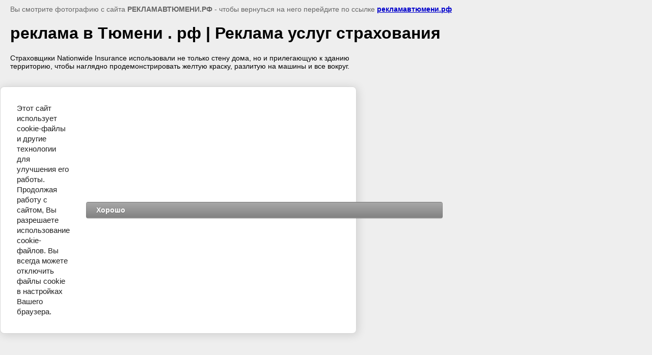

--- FILE ---
content_type: text/html; charset=utf-8
request_url: https://xn--80aagjdsjikcm0a7azn.xn--p1ai/creative_outdoor_advertising?view=270828401
body_size: 2958
content:
<html>
<head>
<meta name="yandex-verification" content="75719a1ce7097e6c" />
<meta name="google-site-verification" content="tZsUporNbyaRp5EYobwtAC50WQQkliZ7ieXueIYRuvQ" />
<link rel='stylesheet' type='text/css' href='/shared/highslide-4.1.13/highslide.min.css'/>
<script type='text/javascript' src='/shared/highslide-4.1.13/highslide.packed.js'></script>
<script type='text/javascript'>
hs.graphicsDir = '/shared/highslide-4.1.13/graphics/';
hs.outlineType = null;
hs.showCredits = false;
hs.lang={cssDirection:'ltr',loadingText:'Загрузка...',loadingTitle:'Кликните чтобы отменить',focusTitle:'Нажмите чтобы перенести вперёд',fullExpandTitle:'Увеличить',fullExpandText:'Полноэкранный',previousText:'Предыдущий',previousTitle:'Назад (стрелка влево)',nextText:'Далее',nextTitle:'Далее (стрелка вправо)',moveTitle:'Передвинуть',moveText:'Передвинуть',closeText:'Закрыть',closeTitle:'Закрыть (Esc)',resizeTitle:'Восстановить размер',playText:'Слайд-шоу',playTitle:'Слайд-шоу (пробел)',pauseText:'Пауза',pauseTitle:'Приостановить слайд-шоу (пробел)',number:'Изображение %1/%2',restoreTitle:'Нажмите чтобы посмотреть картинку, используйте мышь для перетаскивания. Используйте клавиши вперёд и назад'};</script>

            <!-- 46b9544ffa2e5e73c3c971fe2ede35a5 -->
            <script src='/shared/s3/js/lang/ru.js'></script>
            <script src='/shared/s3/js/common.min.js'></script>
        <link rel='stylesheet' type='text/css' href='/shared/s3/css/calendar.css' /><link rel="icon" href="/favicon.svg" type="image/svg+xml">
<link rel="canonical" href="https://xn--80aagjdsjikcm0a7azn.xn--p1ai/creative_outdoor_advertising">
<!--s3_require-->
<link rel="stylesheet" href="/g/basestyle/1.0.1/cookie.message/cookie.message.css" type="text/css"/>
<link rel="stylesheet" href="/g/s3/lp/lpc.v4/css/styles.css" type="text/css"/>
<link rel="stylesheet" href="/g/s3/lp/cookie.message/__landing_page_content_global.css" type="text/css"/>
<link rel="stylesheet" href="/g/s3/lp/cookie.message/colors_lpc.css" type="text/css"/>
<link rel="stylesheet" href="/g/basestyle/1.0.1/cookie.message/cookie.message.gray.css" type="text/css"/>
<script type="text/javascript" src="/g/basestyle/1.0.1/cookie.message/cookie.message.js" async></script>
<!--/s3_require-->

<title>реклама в Тюмени . рф | Реклама услуг страхования | Креативная наружная реклама</title>
<!-- assets.top -->
<meta property="og:type" content="website">
<meta property="og:url" content="https://xn--80aagjdsjikcm0a7azn.xn--p1ai/creative_outdoor_advertising">
<meta property="og:site_name" content="Реклама в Тюмени | www.reklamatyumen.ru">
<meta property="fb:admins" content="https://www.facebook.com/evgeny.m.shishkin">
<meta property="fb:pages" content="https://www.facebook.com/reklamatyumen.ru/">
<meta name="twitter:card" content="summary">
<!-- /assets.top -->

<meta name="description" content="реклама в Тюмени . рф | Реклама услуг страхования | Креативная наружная реклама, оригинальная реклама, оригинальная наружная реклама, не стандартная реклама">
<meta name="keywords" content="реклама в Тюмени . рф | Реклама услуг страхования | Креативная реклама, оригинальная реклама, оригинальная наружная реклама, не стандартная реклама">
<meta name="robots" content="all">
<meta name="revisit-after" content="31 days">
<meta http-equiv="Content-Type" content="text/html; charset=UTF-8">
<meta name="viewport" content="width=device-width, initial-scale=1.0, maximum-scale=1.0, user-scalable=no">
</head>

<body bgcolor="#eeeeee" text="#000000">

<style>
body, td, div { font-size:14px; font-family:arial; }
p { color: #666; }
body { padding: 10px 20px; }
a.back { font-weight: bold; color: #0000cc; text-decoration: underline; }
img { border: 1px solid #c0c0c0; max-width: 100%;width: auto;height: auto;}
div { width: 700px; }
h1 { font-size: 32px; }
</style>



<p>Вы смотрите фотографию с сайта <strong>РЕКЛАМАВТЮМЕНИ.РФ</strong> -
чтобы вернуться на него перейдите по ссылке <a class="back" href="/creative_outdoor_advertising">рекламавтюмени.рф</a></p>

<h1>реклама в Тюмени . рф | Реклама услуг страхования</h1>

<div>Страховщики Nationwide Insurance использовали не только стену дома, но и прилегающую к зданию территорию, чтобы наглядно продемонстрировать желтую краску, разлитую на машины и все вокруг.</div><br/><br clear=all/>


<img src="/d/_01.jpg" width="600" height="398"  alt="реклама в Тюмени . рф | Реклама услуг страхования" />

<br/><br/>

&copy; <a class="back" href="http://рекламавтюмени.рф/">РЕКЛАМАВТЮМЕНИ.РФ</a>
<br/><br/>


<!-- assets.bottom -->
<!-- </noscript></script></style> -->
<script src="/my/s3/js/site.min.js?1768462484" ></script>
<script src="/my/s3/js/site/defender.min.js?1768462484" ></script>
<script >/*<![CDATA[*/
var megacounter_key="e89d976bc0390c53fece7fd6b5511415";
(function(d){
    var s = d.createElement("script");
    s.src = "//counter.megagroup.ru/loader.js?"+new Date().getTime();
    s.async = true;
    d.getElementsByTagName("head")[0].appendChild(s);
})(document);
/*]]>*/</script>
	
		
		
				<!--noindex-->
		<div id="s3-cookie-message" class="s3-cookie-message-wrap">
			<div class="s3-cookie-message">
				<div class="s3-cookie-message__text">
					Этот сайт использует cookie-файлы и другие технологии для улучшения его работы. Продолжая работу с сайтом, Вы разрешаете использование cookie-файлов. Вы всегда можете отключить файлы cookie в настройках Вашего браузера.
				</div>
				<div class="s3-cookie-message__btn">
					<div id="s3-cookie-message__btn" class="g-button">
						Хорошо
					</div>
				</div>
			</div>
		</div>
		<!--/noindex-->
	
	
<script >/*<![CDATA[*/
$ite.start({"sid":316432,"vid":317346,"aid":57263,"stid":4,"cp":21,"active":true,"domain":"xn--80aagjdsjikcm0a7azn.xn--p1ai","lang":"ru","trusted":false,"debug":false,"captcha":3,"onetap":[{"provider":"vkontakte","provider_id":"51964459","code_verifier":"TwO22Y53YYQTzOYTijWM3NMUNYj1MQWMYZYF5Ajw4lg"}]});
/*]]>*/</script>
<!-- /assets.bottom -->
</body>
</html>

--- FILE ---
content_type: text/javascript
request_url: https://counter.megagroup.ru/e89d976bc0390c53fece7fd6b5511415.js?r=&s=1280*720*24&u=https%3A%2F%2Fxn--80aagjdsjikcm0a7azn.xn--p1ai%2Fcreative_outdoor_advertising%3Fview%3D270828401&t=%D1%80%D0%B5%D0%BA%D0%BB%D0%B0%D0%BC%D0%B0%20%D0%B2%20%D0%A2%D1%8E%D0%BC%D0%B5%D0%BD%D0%B8%20.%20%D1%80%D1%84%20%7C%20%D0%A0%D0%B5%D0%BA%D0%BB%D0%B0%D0%BC%D0%B0%20%D1%83%D1%81%D0%BB%D1%83%D0%B3%20%D1%81%D1%82%D1%80%D0%B0%D1%85%D0%BE%D0%B2%D0%B0%D0%BD%D0%B8%D1%8F%20%7C%20%D0%9A%D1%80%D0%B5%D0%B0%D1%82%D0%B8%D0%B2%D0%BD%D0%B0%D1%8F%20%D0%BD%D0%B0%D1%80%D1%83%D0%B6%D0%BD%D0%B0%D1%8F%20%D1%80%D0%B5%D0%BA%D0%BB%D0%B0%D0%BC%D0%B0&fv=0,0&en=1&rld=0&fr=0&callback=_sntnl1768797213034&1768797213034
body_size: 85
content:
//:1
_sntnl1768797213034({date:"Mon, 19 Jan 2026 04:33:33 GMT", res:"1"})